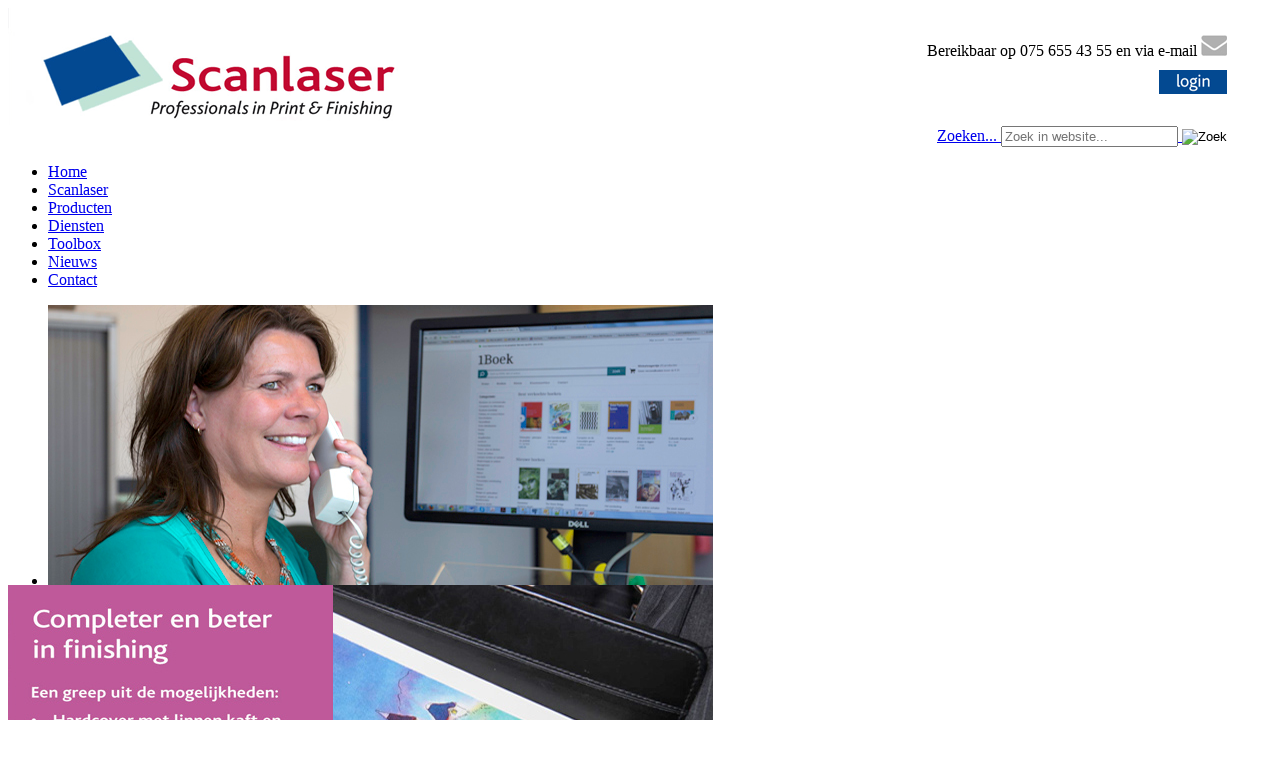

--- FILE ---
content_type: text/html; charset=utf-8
request_url: https://www.scanlaser.nl/
body_size: 42831
content:
<!DOCTYPE html>
<html xmlns="http://www.w3.org/1999/xhtml" xml:lang="nl-nl" lang="nl-nl" dir="ltr">
<head>
<meta name="viewport" content="width=device-width, initial-scale=1.0" />
<script type="text/javascript" src="https://secure.leadforensics.com/js/193928.js" ></script>
<noscript><img alt="" src="https://secure.leadforensics.com/193928.png" style="display:none;" /></noscript>
<base href="https://www.scanlaser.nl/" />
	<meta http-equiv="content-type" content="text/html; charset=utf-8" />
	<meta name="author" content="Super User" />
	<meta name="description" content="Scan Laser produceert dagelijks duizenden titels in oplage 1-800" />
	<meta name="generator" content="Joomla! - Open Source Content Management" />
	<title>Home</title>
	<link href="/favicon.ico" rel="shortcut icon" type="image/vnd.microsoft.icon" />
	<link href="/cache/widgetkit/widgetkit-a678badb.css" rel="stylesheet" type="text/css" />
	<link href="/media/jui/css/bootstrap.min.css?2b19c34f1a20562fd5dc162c125b2569" rel="stylesheet" type="text/css" />
	<link href="/media/jui/css/bootstrap-responsive.min.css?2b19c34f1a20562fd5dc162c125b2569" rel="stylesheet" type="text/css" />
	<link href="/media/jui/css/bootstrap-extended.css?2b19c34f1a20562fd5dc162c125b2569" rel="stylesheet" type="text/css" />
	<link href="/modules/mod_djimageslider/themes/default/css/djimageslider.css" rel="stylesheet" type="text/css" />
	<link href="/modules/mod_maximenuck/themes/css3scanlaser/css/moo_maximenuhck.css" rel="stylesheet" type="text/css" />
	<link href="/modules/mod_maximenuck/themes/css3scanlaser/css/maximenuhck.php?monid=maximenuck" rel="stylesheet" type="text/css" />
	<link href="/modules/mod_maximenuck/assets/maximenuresponsiveck.css" rel="stylesheet" type="text/css" />
	<style type="text/css">

 .cloaked_email span:before { content: attr(data-ep-a7377); } .cloaked_email span:after { content: attr(data-ep-b9589); } 
#maximenuck div.floatck, #maximenuck ul.maximenuck li:hover div.floatck div.floatck, #maximenuck ul.maximenuck li:hover div.floatck:hover div.floatck div.floatck,
#maximenuck ul.maximenuck li.sfhover div.floatck div.floatck, #maximenuck ul.maximenuck li.sfhover div.floatck.sfhover div.floatck div.floatck {
left: auto !important;
height: auto;
width: auto;
display: none;
}

#maximenuck ul.maximenuck li:hover div.floatck, #maximenuck ul.maximenuck li:hover div.floatck li:hover div.floatck, #maximenuck ul.maximenuck li:hover div.floatck li:hover div.floatck li:hover div.floatck,
#maximenuck ul.maximenuck li.sfhover div.floatck, #maximenuck ul.maximenuck li.sfhover div.floatck li.sfhover div.floatck, #maximenuck ul.maximenuck li.sfhover div.floatck li.sfhover div.floatck li.sfhover div.floatck {
display: block;
left: auto !important;
height: auto;
width: auto;
}

div#maximenuck ul.maximenuck li.maximenuck.nodropdown div.floatck,
div#maximenuck ul.maximenuck li.maximenuck div.floatck li.maximenuck.nodropdown div.floatck,
div#maximenuck .maxipushdownck div.floatck div.floatck {
display: block !important;
}@media screen and (max-width: 524px) {#maximenuck .maximenumobiletogglericonck {display: block !important;font-size: 33px !important;text-align: right !important;padding-top: 10px !important;}#maximenuck ul.maximenuck .maximenumobiletogglerck ~ li.maximenuck.level1 {display: none !important;}#maximenuck ul.maximenuck .maximenumobiletogglerck:checked ~ li.maximenuck.level1 {display: block !important;}}@media screen and (max-width: 524px) {div#maximenuck ul.maximenuck li.maximenuck.nomobileck, div#maximenuck .maxipushdownck ul.maximenuck2 li.maximenuck.nomobileck { display: none !important; }}@media screen and (min-width: 525px) {div#maximenuck ul.maximenuck li.maximenuck.nodesktopck, div#maximenuck .maxipushdownck ul.maximenuck2 li.maximenuck.nodesktopck { display: none !important; }}
	</style>
	<script src="/media/jui/js/jquery.min.js" type="text/javascript"></script>
	<script src="/media/jui/js/jquery-noconflict.js" type="text/javascript"></script>
	<script src="/media/system/js/caption.js?2b19c34f1a20562fd5dc162c125b2569" type="text/javascript"></script>
	<script src="/media/jui/js/jquery-migrate.min.js?2b19c34f1a20562fd5dc162c125b2569" type="text/javascript"></script>
	<script src="/media/jui/js/bootstrap.min.js?2b19c34f1a20562fd5dc162c125b2569" type="text/javascript"></script>
	<script src="/media/jui/js/jquery.ui.core.min.js?2b19c34f1a20562fd5dc162c125b2569" type="text/javascript"></script>
	<script src="/cache/widgetkit/widgetkit-1650e063.js" type="text/javascript"></script>
	<script src="/media/djextensions/jquery-easing/jquery.easing.min.js" type="text/javascript"></script>
	<script src="/modules/mod_djimageslider/assets/js/slider.js?v=4.0.0" type="text/javascript"></script>
	<script type="text/javascript">
jQuery(window).on('load',  function() {
				new JCaption('img.caption');
			});
 var emailProtector=emailProtector||{};emailProtector.addCloakedMailto=function(g,l){var h=document.querySelectorAll("."+g);for(i=0;i<h.length;i++){var b=h[i],k=b.getElementsByTagName("span"),e="",c="";b.className=b.className.replace(" "+g,"");for(var f=0;f<k.length;f++)for(var d=k[f].attributes,a=0;a<d.length;a++)0===d[a].nodeName.toLowerCase().indexOf("data-ep-a7377")&&(e+=d[a].value),0===d[a].nodeName.toLowerCase().indexOf("data-ep-b9589")&&(c=d[a].value+c);if(!c)break;b.innerHTML=e+c;if(!l)break;b.parentNode.href="mailto:"+e+c}}; 

	</script>
 
<link href='https://fonts.googleapis.com/css?family=Open+Sans+Condensed:700' rel='stylesheet' type='text/css' />
<link href="/templates/pzc-template-joomla3/css/template.css" rel="stylesheet" type="text/css" />
<!--[if lt IE 9]>
<script src="/media/jui/js/html5.js"></script>
<![endif]-->
<!--[if lte IE 7]>
<link href="/templates/pzc-template-joomla3/css/template_IEold.css" rel="stylesheet" type="text/css" />
<![endif]-->
<!--[if IE 8]>
<link href="/templates/pzc-template-joomla3/css/template_IE8.css" rel="stylesheet" type="text/css" />
<![endif]-->
<!--[if IE 9]>
<link href="/templates/pzc-template-joomla3/css/template_IE9.css" rel="stylesheet" type="text/css" />
<![endif]-->




<script>
  (function(i,s,o,g,r,a,m){i['GoogleAnalyticsObject']=r;i[r]=i[r]||function(){
  (i[r].q=i[r].q||[]).push(arguments)},i[r].l=1*new Date();a=s.createElement(o),
  m=s.getElementsByTagName(o)[0];a.async=1;a.src=g;m.parentNode.insertBefore(a,m)
  })(window,document,'script','//www.google-analytics.com/analytics.js','ga');
  ga('create', 'UA-39529018-1', 'scanlaser.nl');
  ga('send', 'pageview');
</script>
<!-- Universal Google Analytics Plugin by PB Web Development -->

</head>

<body id="itemid-127">

	<div class="container">
	
		<!-- Begin Header-->
		<div class="header">
		
			<div class="header-inner">
			
								
								<div class="pos4">
					

<div class="custom"  >
	<div>
<table style="height: 125px; width: 100%;" border="0" cellspacing="0" cellpadding="0" bgcolor="#FFFFFF">
<tbody>
<tr>
<td style="width: 392px; height: 125px; text-align: left; vertical-align: top;" rowspan="4" bgcolor="#FFFFFF"><a href="http://www.scanlaser.nl/"><img src="/images/algemeen/scan-laser-logo.png" alt="" /></a>   </td>
<td style="height: 27px; text-align: right; vertical-align: bottom;" bgcolor="#FFFFFF"> </td>
<td style="width: 45px; height: 62px; text-align: right; vertical-align: middle;" rowspan="4" bgcolor="#FFFFFF"> </td>
</tr>
<tr>
<td style="height: 21px; text-align: right; vertical-align: middle;" bgcolor="#FFFFFF">Bereikbaar op 075 655 43 55 en via e-mail <a href="javascript:/* Dit e-mailadres is beschermd tegen spambots.*/" target="_blank"><img src="/images/algemeen/envelop.png" alt="" /><span class="cloaked_email ep_527a5f03" style="display:none;"><span data-ep-a7377="cont" data-ep-b9589=""><span data-ep-a7377="a&#99;t&#64;" data-ep-b9589="&#114;&#46;n&#108;"><span data-ep-b9589="l&#97;&#115;&#101;" data-ep-a7377="&#115;&#99;&#97;&#110;"></span></span></span></span></a><script type="text/javascript">emailProtector.addCloakedMailto("ep_527a5f03", 1);</script></td>
</tr>
<tr>
<td style="text-align: right; vertical-align: top;" bgcolor="#FFFFFF"><a href="https://pbs.scanlaser.nl/cgi-bin/WebObjects/PBS.woa" target="_blank"><img src="/images/algemeen/login-button.png" alt="" vspace="10" /></a></td>
</tr>
<tr>
<td style="text-align: right; vertical-align: bottom;" bgcolor="#FFFFFF"><a href="#"><!-- START: Modules Anywhere --><div class="search mod_search151">
	<form action="/" method="post" class="form-inline" role="search">
		<label for="mod-search-searchword151" class="element-invisible">Zoeken...</label> <input name="searchword" id="mod-search-searchword151" maxlength="200"  class="inputbox search-query input-medium" type="search" size="20" placeholder="Zoek in website..." /> <input type="image" alt="Zoek" class="button" src="/templates/pzc-template-joomla3/images/searchButton.gif" onclick="this.form.searchword.focus();"/>		<input type="hidden" name="task" value="search" />
		<input type="hidden" name="option" value="com_search" />
		<input type="hidden" name="Itemid" value="127" />
	</form>
</div><!-- END: Modules Anywhere --></a></td>
</tr>
</tbody>
</table>
</div>
<p><span style="border-radius: 2px; text-indent: 20px; width: auto; padding: 0px 4px 0px 0px; text-align: center; font: bold 11px/20px 'Helvetica Neue',Helvetica,sans-serif; color: #ffffff; background: #bd081c  no-repeat scroll 3px 50% / 14px 14px; position: absolute; opacity: 1; z-index: 8675309; display: none; cursor: pointer;">Bewaren</span></p></div>

					<div class="clearfix"></div>
				</div><!--End Pos4-->
								
					
				
        				  <div class="navigation">
					<!-- debut Maximenu CK, par cedric keiflin -->
	<div class="maximenuckh ltr" id="maximenuck" style="z-index:10;">
        <div class="maxiroundedleft"></div>
        <div class="maxiroundedcenter">
            <ul class="_menu maximenuck">
								<label for="maximenuck-maximenumobiletogglerck" class="maximenumobiletogglericonck" style="display:none;">&#x2261;</label><input id="maximenuck-maximenumobiletogglerck" class="maximenumobiletogglerck" type="checkbox" style="display:none;"/>				<li data-level="1" class="maximenuck item127 current active first level1 " style="z-index : 12000;" ><a  data-hover="Home" class="maximenuck " href="/"><span class="titreck"  data-hover="Home">Home</span></a>
		</li><li data-level="1" class="maximenuck item128 parent level1 " style="z-index : 11999;" ><a  data-hover="Scanlaser" class="maximenuck " href="/scanlaser"><span class="titreck"  data-hover="Scanlaser">Scanlaser</span></a>
	<div class="floatck" style=""><div class="maxidrop-top"><div class="maxidrop-top2"></div></div><div class="maxidrop-main" style=""><div class="maxidrop-main2"><div class="maximenuck2 first " >
	<ul class="maximenuck2"><li data-level="2" class="maximenuck item228 first level2 " style="z-index : 11998;" ><a  data-hover="Over ons" class="maximenuck " href="/scanlaser/over-ons"><span class="titreck"  data-hover="Over ons">Over ons</span></a>
		</li><li data-level="2" class="maximenuck item229 level2 " style="z-index : 11997;" ><a  data-hover="Onze klanten" class="maximenuck " href="/scanlaser/onze-klanten"><span class="titreck"  data-hover="Onze klanten">Onze klanten</span></a>
		</li><li data-level="2" class="maximenuck item231 level2 " style="z-index : 11996;" ><a  data-hover="Certificering" class="maximenuck " href="/scanlaser/certificering"><span class="titreck"  data-hover="Certificering">Certificering</span></a>
		</li><li data-level="2" class="maximenuck item258 level2 " style="z-index : 11995;" ><a  data-hover="Portaal" class="maximenuck " href="/scanlaser/portaal"><span class="titreck"  data-hover="Portaal">Portaal</span></a>
		</li><li data-level="2" class="maximenuck item260 last level2 " style="z-index : 11994;" ><a  data-hover="Werken bij Scanlaser" class="maximenuck " href="/scanlaser/werken-bij-scanlaser"><span class="titreck"  data-hover="Werken bij Scanlaser">Werken bij Scanlaser</span></a>
	</li>
	</ul>
	<div class="clr"></div></div><div class="clr"></div></div></div><div class="maxidrop-bottom"><div class="maxidrop-bottom2"></div></div></div>
	</li><li data-level="1" class="maximenuck item147 parent level1 " style="z-index : 11993;" ><a  data-hover="Producten" class="maximenuck " href="/producten"><span class="titreck"  data-hover="Producten">Producten</span></a>
	<div class="floatck" style=""><div class="maxidrop-top"><div class="maxidrop-top2"></div></div><div class="maxidrop-main" style=""><div class="maxidrop-main2"><div class="maximenuck2 first " >
	<ul class="maximenuck2"><li data-level="2" class="maximenuck item236 first level2 " style="z-index : 11992;" ><a  data-hover="Paperbacks" class="maximenuck " href="/producten/paperbacks"><span class="titreck"  data-hover="Paperbacks">Paperbacks</span></a>
		</li><li data-level="2" class="maximenuck item237 level2 " style="z-index : 11991;" ><a  data-hover="Hardbounds" class="maximenuck " href="/producten/hardbounds"><span class="titreck"  data-hover="Hardbounds">Hardbounds</span></a>
		</li><li data-level="2" class="maximenuck item238 level2 " style="z-index : 11990;" ><a  data-hover="Manuals" class="maximenuck " href="/producten/manuals"><span class="titreck"  data-hover="Manuals">Manuals</span></a>
		</li><li data-level="2" class="maximenuck item239 level2 " style="z-index : 11989;" ><a  data-hover="Tijdschriften / Magazines" class="maximenuck " href="/producten/tijdschriften-magazines"><span class="titreck"  data-hover="Tijdschriften / Magazines">Tijdschriften / Magazines</span></a>
		</li><li data-level="2" class="maximenuck item240 level2 " style="z-index : 11988;" ><a  data-hover="Proefschriften" class="maximenuck " href="/producten/proefschriften"><span class="titreck"  data-hover="Proefschriften">Proefschriften</span></a>
		</li><li data-level="2" class="maximenuck item241 level2 " style="z-index : 11987;" ><a  data-hover="Mappen / Ringbanden" class="maximenuck " href="/producten/mappen-ringbanden"><span class="titreck"  data-hover="Mappen / Ringbanden">Mappen / Ringbanden</span></a>
		</li><li data-level="2" class="maximenuck item243 level2 " style="z-index : 11986;" ><a  data-hover="Brochures" class="maximenuck " href="/producten/brochures"><span class="titreck"  data-hover="Brochures">Brochures</span></a>
		</li><li data-level="2" class="maximenuck item242 level2 " style="z-index : 11985;" ><a  data-hover="Wire-o" class="maximenuck " href="/producten/wire-o"><span class="titreck"  data-hover="Wire-o">Wire-o</span></a>
		</li><li data-level="2" class="maximenuck item244 level2 " style="z-index : 11984;" ><a  data-hover="Facturen" class="maximenuck " href="/producten/facturen"><span class="titreck"  data-hover="Facturen">Facturen</span></a>
		</li><li data-level="2" class="maximenuck item274 last level2 " style="z-index : 11983;" ><a  data-hover="Productoverzicht" class="maximenuck " href="/producten/productoverzicht"><span class="titreck"  data-hover="Productoverzicht">Productoverzicht</span></a>
	</li>
	</ul>
	<div class="clr"></div></div><div class="clr"></div></div></div><div class="maxidrop-bottom"><div class="maxidrop-bottom2"></div></div></div>
	</li><li data-level="1" class="maximenuck item132 parent level1 " style="z-index : 11982;" ><a  data-hover="Diensten" class="maximenuck " href="/diensten"><span class="titreck"  data-hover="Diensten">Diensten</span></a>
	<div class="floatck" style=""><div class="maxidrop-top"><div class="maxidrop-top2"></div></div><div class="maxidrop-main" style=""><div class="maxidrop-main2"><div class="maximenuck2 first " >
	<ul class="maximenuck2"><li data-level="2" class="maximenuck item254 first level2 " style="z-index : 11981;" ><a  data-hover="Logistieke mogelijkheden" class="maximenuck " href="/diensten/logistieke-mogelijkheden"><span class="titreck"  data-hover="Logistieke mogelijkheden">Logistieke mogelijkheden</span></a>
		</li><li data-level="2" class="maximenuck item255 last level2 " style="z-index : 11980;" ><a  data-hover="Verzendmogelijkheden" class="maximenuck " href="/diensten/verzendmogelijkheden"><span class="titreck"  data-hover="Verzendmogelijkheden">Verzendmogelijkheden</span></a>
	</li>
	</ul>
	<div class="clr"></div></div><div class="clr"></div></div></div><div class="maxidrop-bottom"><div class="maxidrop-bottom2"></div></div></div>
	</li><li data-level="1" class="maximenuck item148 parent level1 " style="z-index : 11979;" ><a  data-hover="Toolbox" class="maximenuck " href="/toolbox"><span class="titreck"  data-hover="Toolbox">Toolbox</span></a>
	<div class="floatck" style=""><div class="maxidrop-top"><div class="maxidrop-top2"></div></div><div class="maxidrop-main" style=""><div class="maxidrop-main2"><div class="maximenuck2 first " >
	<ul class="maximenuck2"><li data-level="2" class="maximenuck item259 first level2 " style="z-index : 11978;" ><a  data-hover="Papiersoorten" class="maximenuck " href="/toolbox/papiersoorten"><span class="titreck"  data-hover="Papiersoorten">Papiersoorten</span></a>
		</li><li data-level="2" class="maximenuck item245 level2 " style="z-index : 11977;" ><a  data-hover="PDF aanleverspecificaties" class="maximenuck " href="/toolbox/pdf-aanleverspecificaties"><span class="titreck"  data-hover="PDF aanleverspecificaties">PDF aanleverspecificaties</span></a>
		</li><li data-level="2" class="maximenuck item246 level2 " style="z-index : 11976;" ><a  data-hover="PBS getting started" class="maximenuck " href="/toolbox/pbs-getting-started"><span class="titreck"  data-hover="PBS getting started">PBS getting started</span></a>
		</li><li data-level="2" class="maximenuck item247 level2 " style="z-index : 11975;" ><a  data-hover="Filezilla FTP Client" class="maximenuck " href="/toolbox/filezilla-ftp-client"><span class="titreck"  data-hover="Filezilla FTP Client">Filezilla FTP Client</span></a>
		</li><li data-level="2" class="maximenuck item248 level2 " style="z-index : 11974;" ><a  data-hover="Handleiding CSV bestanden" class="maximenuck " href="/toolbox/handleiding-csv-bestanden"><span class="titreck"  data-hover="Handleiding CSV bestanden">Handleiding CSV bestanden</span></a>
		</li><li data-level="2" class="maximenuck item249 level2 " style="z-index : 11973;" ><a  data-hover="Rugdikte-indicator" class="maximenuck " href="/toolbox/rugdikte-indicator"><span class="titreck"  data-hover="Rugdikte-indicator">Rugdikte-indicator</span></a>
		</li><li data-level="2" class="maximenuck item250 level2 " style="z-index : 11972;" ><a  data-hover="Hardbound-indicator" class="maximenuck " href="/toolbox/hardbound-indicator"><span class="titreck"  data-hover="Hardbound-indicator">Hardbound-indicator</span></a>
		</li><li data-level="2" class="maximenuck item251 level2 " style="z-index : 11971;" ><a  data-hover="Kleurpagina zw/w maken" class="maximenuck " href="/toolbox/kleurpagina-zw-w-maken"><span class="titreck"  data-hover="Kleurpagina zw/w maken">Kleurpagina zw/w maken</span></a>
		</li><li data-level="2" class="maximenuck item252 level2 " style="z-index : 11970;" ><a  data-hover="Crop - bleed - trim - art box" class="maximenuck " href="/toolbox/crop-bleed-trim-art-box"><span class="titreck"  data-hover="Crop - bleed - trim - art box">Crop - bleed - trim - art box</span></a>
		</li><li data-level="2" class="maximenuck item253 last level2 " style="z-index : 11969;" ><a  data-hover="Downloads" class="maximenuck " href="/toolbox/downloads"><span class="titreck"  data-hover="Downloads">Downloads</span></a>
	</li>
	</ul>
	<div class="clr"></div></div><div class="clr"></div></div></div><div class="maxidrop-bottom"><div class="maxidrop-bottom2"></div></div></div>
	</li><li data-level="1" class="maximenuck item146 parent level1 " style="z-index : 11968;" ><a  data-hover="Nieuws" class="maximenuck " href="/nieuws"><span class="titreck"  data-hover="Nieuws">Nieuws</span></a>
	<div class="floatck" style=""><div class="maxidrop-top"><div class="maxidrop-top2"></div></div><div class="maxidrop-main" style=""><div class="maxidrop-main2"><div class="maximenuck2 first " >
	<ul class="maximenuck2"><li data-level="2" class="maximenuck item230 first level2 " style="z-index : 11967;" ><a  data-hover="Nieuwsoverzicht" class="maximenuck " href="/nieuws/nieuwsoverzicht"><span class="titreck"  data-hover="Nieuwsoverzicht">Nieuwsoverzicht</span></a>
		</li><li data-level="2" class="maximenuck item232 level2 " style="z-index : 11966;" ><a  data-hover="Nieuwsbrieven" class="maximenuck " href="/nieuws/nieuwsbrieven"><span class="titreck"  data-hover="Nieuwsbrieven">Nieuwsbrieven</span></a>
		</li><li data-level="2" class="maximenuck item233 level2 " style="z-index : 11965;" ><a  data-hover="Persberichten" class="maximenuck " href="/nieuws/persberichten"><span class="titreck"  data-hover="Persberichten">Persberichten</span></a>
		</li><li data-level="2" class="maximenuck item234 level2 " style="z-index : 11964;" ><a  data-hover="In de media" class="maximenuck " href="/nieuws/in-de-media"><span class="titreck"  data-hover="In de media">In de media</span></a>
		</li><li data-level="2" class="maximenuck item235 last level2 " style="z-index : 11963;" ><a  data-hover="Fotoalbums" class="maximenuck " href="/nieuws/fotoalbums"><span class="titreck"  data-hover="Fotoalbums">Fotoalbums</span></a>
	</li>
	</ul>
	<div class="clr"></div></div><div class="clr"></div></div></div><div class="maxidrop-bottom"><div class="maxidrop-bottom2"></div></div></div>
	</li><li data-level="1" class="maximenuck item145 last level1 " style="z-index : 11962;" ><a  data-hover="Contact" class="maximenuck " href="/contact"><span class="titreck"  data-hover="Contact">Contact</span></a></li>            </ul>
        </div>
        <div class="maxiroundedright"></div>
        <div style="clear:both;"></div>
    </div>
    <!-- fin maximenuCK -->

					<div class="clearfix"></div>
					</div><!--End Navigation-->
								
        				  <div class="visual">
					
<div style="border: 0px !important;">
<div id="djslider-loader119" class="djslider-loader djslider-loader-default" data-animation='{"auto":"1","looponce":"0","transition":"easeInOutExpo","css3transition":"","duration":"2000","delay":8000}' data-djslider='{"id":"119","slider_type":"2","slide_size":"665","visible_slides":1,"direction":"left","show_buttons":"0","show_arrows":"0","preload":"800","css3":"0"}' tabindex="0">
    <div id="djslider119" class="djslider djslider-default" style="height: 280px; width: 665px; max-width: 665px !important;">
        <div id="slider-container119" class="slider-container">
        	<ul id="slider119" class="djslider-in">
          		          			<li style="margin: 0 0px 0px 0 !important; height: 280px; width: 665px;">
          					            											<img class="dj-image" src="/images/visuals/visual-011.jpg" alt="Visual 11"  style="width: 100%; height: auto;"/>
																									
						
					</li>
                          			<li style="margin: 0 0px 0px 0 !important; height: 280px; width: 665px;">
          					            											<img class="dj-image" src="/images/visuals/visual-006.jpg" alt="Visual 6"  style="width: 100%; height: auto;"/>
																									
						
					</li>
                          			<li style="margin: 0 0px 0px 0 !important; height: 280px; width: 665px;">
          					            											<img class="dj-image" src="/images/visuals/visual-012.jpg" alt="Visual 12"  style="width: 100%; height: auto;"/>
																									
						
					</li>
                        	</ul>
        </div>
                    </div>
<img src="/images/visuals/visual-blok-001.jpg" width="325" heigth="280" alt="">
</div>
</div>
<div class="djslider-end" style="clear: both" tabindex="0"></div>

					<div class="clearfix"></div>
					</div>
								
								<div class="bigimage">
					

<div class="custom"  >
	<div style="font-size: 1px; line-height: 1px;"><img src="/images/algemeen/spacer.gif" alt="" height="3" /></div></div>

					<div class="clearfix"></div>
				</div><!--End Bigimage-->
								
				<div class="clearfix"></div>
			</div><!--End Header-Inner-->
		</div><!--End Header-->
		
		<!-- Begin Container content-->
		<div class="container-content">
		
						
			<div class="row">
			
								
				<div id="content" class="span12">
				
														
					<div id="system-message-container">
	</div>
  
					<div class="item-page" itemscope itemtype="http://schema.org/Article">
	<meta itemprop="inLanguage" content="nl-NL" />
							
	
	
		
								<span itemprop="articleBody">
		<!-- START: Modules Anywhere --><div class="custom"  >
	<p> </p>
<!-- ONDERHOUDSBERICHTBLOK
<p> </p>
<table class="onderhoudsbericht" style="border: 3px solid #C10A30; border-collapse: collapse; padding: 20px;" border="0" width="908" cellspacing="0" cellpadding="0">
<tbody>
<tr>
<td width="25px"> </td>
<td style="padding: 10px;">
<p>Op maandag 2 december a.s. zijn er vanaf 14.00 tot 19.00 uur werkzaamheden aan onze stroomvoorziening. Gedurende deze periode zijn onze servers niet te bereiken. Voor urgente vragen is onze afdeling sales te bereiken op nummer 0756554391</p>
<br />
<p>Onze excuses voor eventueel ongemak.</p>
</td>
</tr>
</tbody>
</table>
<p> </p>
ONDERHOUDSBERICHTBLOK -->
<table border="0" width="908" cellspacing="0" cellpadding="0">
<tbody>
<tr>
<td style="width: 280px; text-align: left; vertical-align: top;">
<table style="width: 280px;" border="0" cellspacing="0" cellpadding="0">
<tbody>
<tr>
<td style="width: 280px; height: 450px; text-align: left; vertical-align: top;"><!-- START: Articles Anywhere --><h2><a style="color: #244c90;" href="/nieuws/400-magazines-on-demand">Magazines On Demand: het nieuwe uitgeven van tijdschriften!</a></h2>
<p><a href="/nieuws/400-magazines-on-demand"> <img src="/images/nieuws/Horizon-straat-280.jpg" alt="" width="280" vspace="15" /> </a></p>
<p>Met de investering in een snelle vouw/hechtstraat zijn wij in staat om elke gewenste oplage tijdschriften voor onze klanten te produceren. <br />Dit betekent dat wij exact het juiste aantal magazines produceren, afwerken, voorzien van adres labels en ter verzending aan kunnen bieden. Hierbij kunnen klanten gebruik maken van de scherpe tarieven die wij hanteren bij o.a. Post.nl maar eventueel kan ook uw eigen voordelige periodieken tarief gebruikt worden om te verzenden.</p>

</td>
</tr>
<tr>
<td>
<p style="padding-top: 10px;"><a title="MOD" href="/nieuws/400-magazines-on-demand"> <img src="/images/algemeen/button-lees-verder.png" width="103" height="20" /></a></p><!-- END: Articles Anywhere -->
</td>
</tr>
</tbody>
</table>
</td>
<td style="width: 34px;"> </td>
<td style="width: 280px; text-align: left; vertical-align: top;">
<table style="width: 280px;" border="0" cellspacing="0" cellpadding="0">
<tbody>
<tr>
<td style="width: 280px; height: 450px; text-align: left; vertical-align: top;"><!-- START: Articles Anywhere --><h2><a style="color: #244c90;" href="/nieuws/375-modernste-printerpark">Modernste printerpark</a><br /><br /></h2>
<p><a href="/nieuws/375-modernste-printerpark"> <img src="/images/nieuws/colorstream-280.jpg" alt="" width="280" vspace="15" /> </a></p>
<p>Sinds een paar weken beschikt Scanlaser over een unieke combinatie van een rotatieve Inkjet printer (Canon Colorstream 3700) in combinatie met de allereerste Hunkeler series 8 cutter/stacker ter wereld.<br />Met een snelheid van 100 meter per minuut en de mogelijkheid om zonder om te stellen dynamisch te kunnen wisselen tussen het aantal pagina’s op de papierbaan (2-up, 3-up en zelfs 4-up) vergroten wij onze capaciteit met meer dan 2000 pagina’s formaat 170 x 240 mm per minuut!</p>

</td>
</tr>
<tr>
<td>
<p style="padding-top: 10px;"><a title="Modernste printerpark" href="/nieuws/375-modernste-printerpark"> <img src="/images/algemeen/button-lees-verder.png" width="103" height="20" /></a></p><!-- END: Articles Anywhere -->
</td>
</tr>
</tbody>
</table>
</td>
<td style="width: 34px;"> </td>
<td style="width: 280px; text-align: left; vertical-align: top;">
<table style="width: 280px;" border="0" cellspacing="0" cellpadding="0">
<tbody>
<tr>
<td style="width: 280px; height: 450px; text-align: left; vertical-align: top;"><!-- START: Articles Anywhere --><h2><a style="color: #244c90;" href="/shob">POD is volwassen</a><br /><br /></h2>
<p><a title="SHOB" href="/shob"> <img src="/images/nieuws/2016.08-John-van-Dam-280.jpg" alt="" width="280" vspace="15" /> </a></p>
<p>‘Door printing on demand besparen wij enorm op onze productie- en logistieke kosten en zijn boeken altijd leverbaar’, zegt John van Dam, teamleider Productiemanagement bij Sdu in een artikel in <em>PrintMatters</em>. ‘Onze POD partner Scanlaser vult dat goed voor ons in.’</p>

</td>
</tr>
<tr>
<td>
<p style="padding-top: 10px;"><a title="SHOB" href="/shob"> <img src="/images/algemeen/button-lees-verder.png" width="103" height="20" /></a></p><!-- END: Articles Anywhere -->
</td>
</tr>
</tbody>
</table>
</td>
</tr>
<tr>
<td style="width: 280px; text-align: left; vertical-align: top;"><hr /></td>
<td style="width: 34px;"> </td>
<td style="width: 280px; text-align: left; vertical-align: top;"><hr /></td>
<td style="width: 34px;"> </td>
<td style="width: 280px; text-align: left; vertical-align: top;"><hr /></td>
</tr>
</tbody>
</table>
<p> </p>
<p><span style="border-radius: 2px; text-indent: 20px; width: auto; padding: 0px 4px 0px 0px; text-align: center; font: bold 11px/20px 'Helvetica Neue',Helvetica,sans-serif; color: #ffffff; background: #bd081c  no-repeat scroll 3px 50% / 14px 14px; position: absolute; opacity: 1; z-index: 8675309; display: none; cursor: pointer;">Bewaren</span></p>
<p><span style="border-radius: 2px; text-indent: 20px; width: auto; padding: 0px 4px 0px 0px; text-align: center; font: bold 11px/20px 'Helvetica Neue',Helvetica,sans-serif; color: #ffffff; background: #bd081c  no-repeat scroll 3px 50% / 14px 14px; position: absolute; opacity: 1; z-index: 8675309; display: none; cursor: pointer;">Bewaren</span></p>
<p><span style="border-radius: 2px; text-indent: 20px; width: auto; padding: 0px 4px 0px 0px; text-align: center; font: bold 11px/20px 'Helvetica Neue',Helvetica,sans-serif; color: #ffffff; background: #bd081c  no-repeat scroll 3px 50% / 14px 14px; position: absolute; opacity: 0.85; z-index: 8675309; display: none; cursor: pointer; top: 122px; left: 640px;">Bewaren</span></p>
<p><span style="border-radius: 2px; text-indent: 20px; width: auto; padding: 0px 4px 0px 0px; text-align: center; font: bold 11px/20px 'Helvetica Neue',Helvetica,sans-serif; color: #ffffff; background: #bd081c  no-repeat scroll 3px 50% / 14px 14px; position: absolute; opacity: 1; z-index: 8675309; display: none; cursor: pointer;">Bewaren</span></p>
<p><span style="border-radius: 2px; text-indent: 20px; width: auto; padding: 0px 4px 0px 0px; text-align: center; font: bold 11px/20px 'Helvetica Neue',Helvetica,sans-serif; color: #ffffff; background: #bd081c  no-repeat scroll 3px 50% / 14px 14px; position: absolute; opacity: 1; z-index: 8675309; display: none; cursor: pointer; top: 124px; left: 330px;">Bewaren</span></p>
<p><span style="border-radius: 2px; text-indent: 20px; width: auto; padding: 0px 4px 0px 0px; text-align: center; font: bold 11px/20px 'Helvetica Neue',Helvetica,sans-serif; color: #ffffff; background: #bd081c  no-repeat scroll 3px 50% / 14px 14px; position: absolute; opacity: 1; z-index: 8675309; display: none; cursor: pointer;">Bewaren</span></p>
<p><span style="border-radius: 2px; text-indent: 20px; width: auto; padding: 0px 4px 0px 0px; text-align: center; font: bold 11px/20px 'Helvetica Neue',Helvetica,sans-serif; color: #ffffff; background: #bd081c  no-repeat scroll 3px 50% / 14px 14px; position: absolute; opacity: 1; z-index: 8675309; display: none; cursor: pointer;">Bewaren</span></p>
<p><span style="border-radius: 2px; text-indent: 20px; width: auto; padding: 0px 4px 0px 0px; text-align: center; font: bold 11px/20px 'Helvetica Neue',Helvetica,sans-serif; color: #ffffff; background: #bd081c  no-repeat scroll 3px 50% / 14px 14px; position: absolute; opacity: 1; z-index: 8675309; display: none; cursor: pointer;">Bewaren</span></p>
<p><span style="border-radius: 2px; text-indent: 20px; width: auto; padding: 0px 4px 0px 0px; text-align: center; font: bold 11px/20px 'Helvetica Neue',Helvetica,sans-serif; color: #ffffff; background: #bd081c  no-repeat scroll 3px 50% / 14px 14px; position: absolute; opacity: 1; z-index: 8675309; display: none; cursor: pointer; top: 124px; left: 640px;">Bewaren</span></p>
<p><span style="border-radius: 2px; text-indent: 20px; width: auto; padding: 0px 4px 0px 0px; text-align: center; font: bold 11px/20px 'Helvetica Neue',Helvetica,sans-serif; color: #ffffff; background: #bd081c  no-repeat scroll 3px 50% / 14px 14px; position: absolute; opacity: 1; z-index: 8675309; display: none; cursor: pointer;">Bewaren</span></p>
<p><span style="border-radius: 2px; text-indent: 20px; width: auto; padding: 0px 4px 0px 0px; text-align: center; font: bold 11px/20px 'Helvetica Neue',Helvetica,sans-serif; color: #ffffff; background: #bd081c  no-repeat scroll 3px 50% / 14px 14px; position: absolute; opacity: 1; z-index: 8675309; display: none; cursor: pointer;">Bewaren</span></p>
<p><span style="border-radius: 2px; text-indent: 20px; width: auto; padding: 0px 4px 0px 0px; text-align: center; font: bold 11px/20px 'Helvetica Neue',Helvetica,sans-serif; color: #ffffff; background: #bd081c  no-repeat scroll 3px 50% / 14px 14px; position: absolute; opacity: 1; z-index: 8675309; display: none; cursor: pointer;">Bewaren</span></p>
<p><span style="border-radius: 2px; text-indent: 20px; width: auto; padding: 0px 4px 0px 0px; text-align: center; font: bold 11px/20px 'Helvetica Neue',Helvetica,sans-serif; color: #ffffff; background: #bd081c  no-repeat scroll 3px 50% / 14px 14px; position: absolute; opacity: 1; z-index: 8675309; display: none; cursor: pointer; top: 310px; left: 640px;">Bewaren</span></p>
<p><span style="border-radius: 2px; text-indent: 20px; width: auto; padding: 0px 4px 0px 0px; text-align: center; font: bold 11px/20px 'Helvetica Neue',Helvetica,sans-serif; color: #ffffff; background: #bd081c  no-repeat scroll 3px 50% / 14px 14px; position: absolute; opacity: 1; z-index: 8675311; display: none; cursor: pointer; top: 124px; left: 640px;">Bewaren</span></p>
<p><span style="border-radius: 2px; text-indent: 20px; width: auto; padding: 0px 4px 0px 0px; text-align: center; font: bold 11px/20px 'Helvetica Neue',Helvetica,sans-serif; color: #ffffff; background: #bd081c  no-repeat scroll 3px 50% / 14px 14px; position: absolute; opacity: 1; z-index: 8675311; display: none; cursor: pointer; top: 124px; left: 20px;">Bewaren</span></p>
<p><span style="border-radius: 2px; text-indent: 20px; width: auto; padding: 0px 4px 0px 0px; text-align: center; font: bold 11px/20px 'Helvetica Neue',Helvetica,sans-serif; color: #ffffff; background: #bd081c  no-repeat scroll 3px 50% / 14px 14px; position: absolute; opacity: 1; z-index: 8675311; display: none; cursor: pointer; top: 124px; left: 330px;">Bewaren</span></p>
<p><span style="border-radius: 2px; text-indent: 20px; width: auto; padding: 0px 4px 0px 0px; text-align: center; font: bold 11px/20px 'Helvetica Neue',Helvetica,sans-serif; color: #ffffff; background: #bd081c  no-repeat scroll 3px 50% / 14px 14px; position: absolute; opacity: 1; z-index: 8675311; display: none; cursor: pointer; top: 124px; left: 330px;">Bewaren</span></p>
<p><span style="border-radius: 2px; text-indent: 20px; width: auto; padding: 0px 4px 0px 0px; text-align: center; font: bold 11px/20px 'Helvetica Neue',Helvetica,sans-serif; color: #ffffff; background: #bd081c  no-repeat scroll 3px 50% / 14px 14px; position: absolute; opacity: 1; z-index: 8675311; display: none; cursor: pointer; top: 124px; left: 640px;">Bewaren</span></p>
<p><span style="border-radius: 2px; text-indent: 20px; width: auto; padding: 0px 4px 0px 0px; text-align: center; font: bold 11px/20px 'Helvetica Neue',Helvetica,sans-serif; color: #ffffff; background: #bd081c  no-repeat scroll 3px 50% / 14px 14px; position: absolute; opacity: 1; z-index: 8675311; display: none; cursor: pointer; top: 124px; left: 330px;">Bewaren</span></p>
<p><span style="border-radius: 2px; text-indent: 20px; width: auto; padding: 0px 4px 0px 0px; text-align: center; font: bold 11px/20px 'Helvetica Neue',Helvetica,sans-serif; color: #ffffff; background: #bd081c  no-repeat scroll 3px 50% / 14px 14px; position: absolute; opacity: 1; z-index: 8675311; display: none; cursor: pointer; top: 124px; left: 20px;">Bewaren</span></p>
<p><span style="border-radius: 2px; text-indent: 20px; width: auto; padding: 0px 4px 0px 0px; text-align: center; font: bold 11px/20px 'Helvetica Neue',Helvetica,sans-serif; color: #ffffff; background: #bd081c  no-repeat scroll 3px 50% / 14px 14px; position: absolute; opacity: 1; z-index: 8675311; display: none; cursor: pointer; top: 124px; left: 330px;">Bewaren</span></p>
<p><span style="border-radius: 2px; text-indent: 20px; width: auto; padding: 0px 4px 0px 0px; text-align: center; font: bold 11px/20px 'Helvetica Neue',Helvetica,sans-serif; color: #ffffff; background: #bd081c  no-repeat scroll 3px 50% / 14px 14px; position: absolute; opacity: 1; z-index: 8675311; display: none; cursor: pointer; top: 124px; left: 330px;">Bewaren</span></p>
<p><span style="border-radius: 2px; text-indent: 20px; width: auto; padding: 0px 4px 0px 0px; text-align: center; font: bold 11px/20px 'Helvetica Neue',Helvetica,sans-serif; color: #ffffff; background: #bd081c  no-repeat scroll 3px 50% / 14px 14px; position: absolute; opacity: 1; z-index: 8675311; display: none; cursor: pointer; top: 124px; left: 330px;">Bewaren</span></p>
<p><span style="border-radius: 2px; text-indent: 20px; width: auto; padding: 0px 4px 0px 0px; text-align: center; font: bold 11px/20px 'Helvetica Neue',Helvetica,sans-serif; color: #ffffff; background: #bd081c  no-repeat scroll 3px 50% / 14px 14px; position: absolute; opacity: 1; z-index: 8675311; display: none; cursor: pointer; top: 124px; left: 330px;">Bewaren</span></p>
<p><span style="border-radius: 2px; text-indent: 20px; width: auto; padding: 0px 4px 0px 0px; text-align: center; font: bold 11px/20px 'Helvetica Neue',Helvetica,sans-serif; color: #ffffff; background: #bd081c  no-repeat scroll 3px 50% / 14px 14px; position: absolute; opacity: 1; z-index: 8675311; display: none; cursor: pointer; top: 124px; left: 330px;">Bewaren</span></p>
<p><span style="border-radius: 2px; text-indent: 20px; width: auto; padding: 0px 4px 0px 0px; text-align: center; font: bold 11px/20px 'Helvetica Neue',Helvetica,sans-serif; color: #ffffff; background: #bd081c  no-repeat scroll 3px 50% / 14px 14px; position: absolute; opacity: 1; z-index: 8675311; display: none; cursor: pointer; top: 124px; left: 330px;">Bewaren</span></p></div><!-- END: Modules Anywhere -->
<!-- START: Modules Anywhere --><!--  Modules Anywhere Message: MA_OUTPUT_REMOVED_NOT_PUBLISHED --><!-- END: Modules Anywhere -->	</span>

	
						 </div>
				</div><!--Content -->
				
								
			</div><!--End Row-->
		</div><!--End Container Content-->		
		
		<!-- Begin Footer -->
		<div class="footer">
			  

<div class="custom"  >
	<table id="foot" style="height: 228px; width: 1000px;" border="0" cellspacing="0" cellpadding="0">
<tbody>
<tr>
<td class="data_prod" style="text-align: center; width: 996px;" colspan="8"><img src="/images/algemeen/spacer.gif" alt="" height="30" /></td>
</tr>
<tr>
<td class="data_prod" style="width: 56.95px;"> </td>
<td class="data_foot" style="vertical-align: top; width: 167.1px;">
<p><strong>Scanlaser bv</strong><br />Symon Spiersweg 4<br />1506 RZ Zaandam<br />T 075 6554355</p>
</td>
<td class="data_prod" style="width: 29.1167px; padding-left: 15px;"><img src="/images/algemeen/lijn-vert-100.png" alt="" /></td>
<td class="data_foot" style="vertical-align: top; width: 240.133px;">
<p>BTW NL 0058.23.869.B.01<br />KvK 35017036</p>
</td>
<td class="data_prod" style="width: 29.1167px; padding-left: 15px;"><img src="/images/algemeen/lijn-vert-100.png" alt="" /></td>
<td class="data_foot" style="vertical-align: top; width: 240.15px;">&gt; <a class="box_blauw" title="Leveringsvoorwaarden" href="/pdfdocs/algemeen/algemene_lev.voorwaarden.pdf" target="_blank" rel="noopener noreferrer">Algemene Leveringsvoorwaarden</a><br /> &gt; <a class="box_blauw" title="Bijlage Bijzondere Bepaling Bescherming Persoonsgegevens" href="/pdfdocs/algemeen/SL_bijzondere_bepalingen_bescherming_persoonsgegevens.pdf" target="_blank" rel="noopener noreferrer">Bijlage Bijzondere Bepaling<br />   Bescherming Persoonsgegevens</a><br /> &gt; <a class="box_blauw" title="Privacyverklaring" href="/pdfdocs/algemeen/Privacy_verklaring_Scanlaser-04-2022.pdf" target="_blank" rel="noopener noreferrer">Privacyverklaring</a><br /> &gt; <a class="box_blauw" title="Sitemap" href="/index.php/sitemap/">Sitemap</a></td>
<td class="data_foot" style="width: 56.9333px;"> </td>
</tr>
<tr>
<td class="data_prod" style="text-align: center; width: 996px;" colspan="8"><img src="/images/algemeen/spacer.gif" alt="" height="30" /></td>
</tr>
<tr>
<td class="bottomcol_prod" style="height: 35px; text-align: center; vertical-align: middle; width: 996px;" colspan="8">Copyright 2024 Scanlaser</td>
</tr>
</tbody>
</table>
<p> </p>
<p><span style="border-radius: 2px; text-indent: 20px; width: auto; padding: 0px 4px 0px 0px; text-align: center; font: bold 11px/20px 'Helvetica Neue',Helvetica,sans-serif; color: #ffffff; background: #bd081c  no-repeat scroll 3px 50% / 14px 14px; position: absolute; opacity: 1; z-index: 8675309; display: none; cursor: pointer;">Bewaren</span></p>
<p><span style="border-radius: 2px; text-indent: 20px; width: auto; padding: 0px 4px 0px 0px; text-align: center; font: bold 11px/20px 'Helvetica Neue',Helvetica,sans-serif; color: #ffffff; background: #bd081c  no-repeat scroll 3px 50% / 14px 14px; position: absolute; opacity: 1; z-index: 8675309; display: none; cursor: pointer;">Bewaren</span></p>
<p><span style="border-radius: 2px; text-indent: 20px; width: auto; padding: 0px 4px 0px 0px; text-align: center; font: bold 11px/20px 'Helvetica Neue',Helvetica,sans-serif; color: #ffffff; background: #bd081c  no-repeat scroll 3px 50% / 14px 14px; position: absolute; opacity: 1; z-index: 8675309; display: none; cursor: pointer;">Bewaren</span></p></div>

			  <!--  <p>&copy; www.scanlaser.nl 2025</p> -->
		</div>
    <!--End Footer-->			
		
	</div><!--Container-->	
	
	<!-- Begin body_bottom -->
	<div class="body_bottom"> 
			<p class="pull-right"><a href="#" id="back-top">&uarr; Top</a></p> 
  </div>  
  <!--End Footer2-->	
		
		
	
</body>
</html>


--- FILE ---
content_type: text/plain
request_url: https://www.google-analytics.com/j/collect?v=1&_v=j102&a=1168189324&t=pageview&_s=1&dl=https%3A%2F%2Fwww.scanlaser.nl%2F&ul=en-us%40posix&dt=Home&sr=1280x720&vp=1280x720&_u=IEBAAAABAAAAACAAI~&jid=1486656660&gjid=1550506370&cid=1556470882.1762506590&tid=UA-39529018-1&_gid=1594214105.1762506590&_r=1&_slc=1&z=1791840629
body_size: -450
content:
2,cG-7MRGK76TCN

--- FILE ---
content_type: text/javascript
request_url: https://secure.leadforensics.com/js/193928.js
body_size: -60
content:
// /js/193928.js